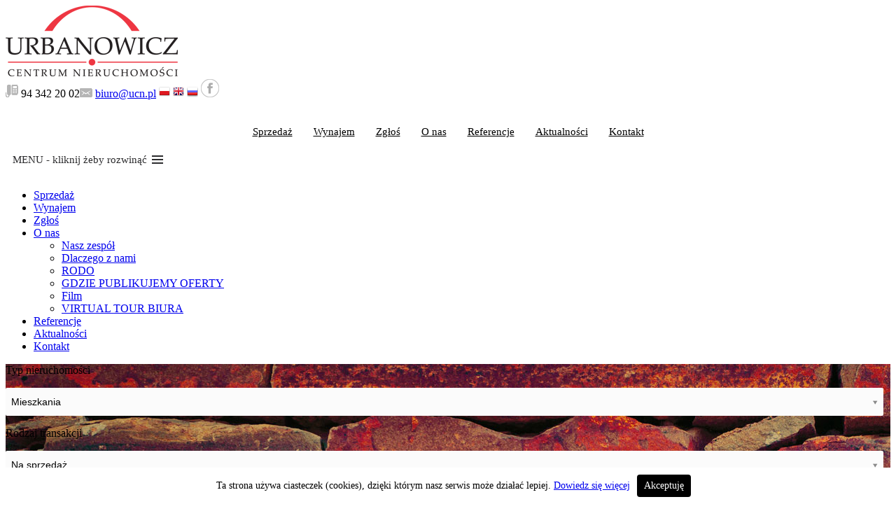

--- FILE ---
content_type: text/html; charset=UTF-8
request_url: https://www.ucn.pl/oferta/2105058
body_size: 6330
content:
<!DOCTYPE html>
<html lang="pl">
<head>

<base href="//www.ucn.pl/" />
<meta http-equiv="content-type" content="text/html; charset=utf-8" />

<script type='application/ld+json'> 
{
  "@context": "http://www.schema.org",
  "@type": "RealEstateAgent",
  "name": "Urbanowicz Centrum Nieruchomości",
  "url": "https://www.ucn.pl",
  "logo": "https://www.ucn.pl/gfx/header_logo.png",
  "image": "https://www.ucn.pl/gfx/header_logo.png",	
  "description": "Urbanowicz Centrum Nieruchomości Koszalin to agencja nieruchomości Koszalin, która oferuje na sprzedaż: nowe mieszkania deweloperskie Koszalin, domy w Koszalinie, nieruchomości Koszalin, działki na terenie Koszalina i okolic oraz lokale użytkowe i inne.",
  "address": {
    "@type": "PostalAddress",
    "streetAddress": "Andersa 2",
    "addressLocality": "Koszalin",
    "addressRegion": "zachodnipomorskie",
    "postalCode": "75-014",
    "addressCountry": "Polska"
  },
  "openingHours": "Mo, Tu, We, Th, Fr 09:00-17:00",
  "contactPoint": {
    "@type": "ContactPoint",
    "contactType": "sales",
    "telephone": "+48 94 342 20 02"
  }
}
 </script>
<meta name="description" content="OPIS NIERUCHOMOŚCI: 
Oferujemy 2 pokojowe duże i ustawne mieszkanie z balkonem o powierzchni użytkowej 55,00 m2, położone na 1 piętrze w bloku w bardzo atrakcyj..." /><meta name="keywords" content="domy Koszalin, mieszkania Koszalin, działki, lokale użytkowe, obiekty produkcyjne, pensjonaty, Koszalin nieruchomości" /><title>Koszalin MIESZKANIE SPRZEDAŻ za cenę 389,000 zł - Nieruchomości Koszalin, mieszkania i domy Centrum Nieruchomości Urbanowicz Koszalin</title><meta property="og:image" content="https://www.ucn.pl/gfx/logotypy/logo.jpg" /><meta name="robots" content="index, follow" />
<meta name="revisit-after" content="2" />
<meta name="author" content="Media Designers, www.media-d.com" />
<meta name="generator" content="mediaRent 9.52" />
<link rel="shortcut icon" href="favicon.ico" type="image/x-icon" />
<link rel="stylesheet" type="text/css" href="_css/style.css?1569050306" />
<link rel="alternate" type="application/rss+xml" title="RSS" href="https://www.ucn.pl/rss/ofertyrss.xml" />

<meta name="viewport" content="width=device-width, initial-scale=1, maximum-scale=1, user-scalable=yes"/>

<script type="text/javascript" src="_javascripts/jquery-latest.min.js"></script>



<link rel="stylesheet" href="_javascripts/zebra/metallic.css" type="text/css" />
<script type="text/javascript" src="_javascripts/zebra/zebra_datepicker.js"></script>


<script type="text/javascript" src="_javascripts/gmap3.min.js"></script>

<script type="text/javascript" src="_javascripts/jquery.bxslider.min.js" charset="utf-8"></script> 
<link rel="stylesheet" type="text/css" href="_javascripts/jquery.bxslider.css?1456700400" />
<script type="text/javascript" src="_javascripts/jquery.easing.1.3.js"></script> 
<script type="text/javascript" src="_javascripts/camera.min.js"></script> 
<link rel="stylesheet" href="_javascripts/camera.css?1456700400" type="text/css" />    

<link rel="stylesheet" type="text/css" href="_javascripts/jquery.autocomplete.css" />
<script type="text/javascript" src="_javascripts/jquery.autocomplete.js"></script>


<script type="text/javascript">
function przejdzdo(ID)
	{
	$('html, body').animate({scrollTop: $("#"+ID).offset().top}, 1000);
	}
</script>

<script src="https://maps.googleapis.com/maps/api/js?key=AIzaSyCbvI_WRqS4JpfsqFJabV6xVNHgLE0ju6A"></script>



<script src="_javascripts/multipleselect/jquery.multiple.select.js"></script>
<link href="_javascripts/multipleselect/multiple-select.css" rel="stylesheet" />

</head>

<body id="gora_strony">

<div id="fb-root"></div>
<script>(function(d, s, id) {
  var js, fjs = d.getElementsByTagName(s)[0];
  if (d.getElementById(id)) return;
  js = d.createElement(s); js.id = id;
  js.src = "//connect.facebook.net/pl_PL/sdk.js#xfbml=1&version=v2.4";
  fjs.parentNode.insertBefore(js, fjs);
}(document, 'script', 'facebook-jssdk'));</script>

<div id="GOD">
	<!-- poczatek header -->
	<div id="HEADER">
	
		<div class="GODwrapper">	
			<div class="header_logo"><a href="./" title="strona główna"><img src="gfx/header_logo.png" alt="biuro nieruchomości"/></a></div>
			
			<div class="header_gora2">
				<span class="spolecznosciowe"><img src="gfx/ikony/header_telefon.png" alt=""/> 94 342 20 02</span><span class="spolecznosciowe"><img src="gfx/ikony/header_email.png" alt=""/> <a href="mailto:biuro@ucn.pl">biuro@ucn.pl</a></span>
				<span class="flagi"><a href="/ofertydetal.php?symbol=2105058&amp;zmianajezyka=polski"><img src="gfx/flagi/polska.png" alt="język polski" class="obiektfade" /></a> <a href="/ofertydetal.php?symbol=2105058&amp;zmianajezyka=angielski"><img src="gfx/flagi/uk.png" alt="język angielski" class="obiektfade" /></a> <a href="/ofertydetal.php?symbol=2105058&amp;zmianajezyka=rosyjski"><img src="gfx/flagi/rosja.png" alt="język rosyjski" class="obiektfade" /></a> </span>					<span class="spolecznosciowe"><a href="https://pl-pl.facebook.com/pages/Urbanowicz-Centrum-Nieruchomo%C5%9Bci/197204413640609" title="facebook" target="_blank" ><img src="gfx/spolecznosciowe/fb.png" alt="facebook" class="obiektfade"/></a></span>			</div>
			
			<div class="header_zakladki">
				<div class="header_zakladki_kontener">
				
						<div class="menu_telefon_hide">
							<ul id="navigation">
							<li class="top"><a href="oferty-nieruchomosci,nieruchomosci-na-SPRZEDAŻ.html" title="Sprzedaż" target="_self">Sprzedaż</a></li><li class="top"><a href="oferty-nieruchomosci,nieruchomosci-na-WYNAJEM.html" title="Wynajem" target="_self">Wynajem</a></li><li class="top"><a href="sprzedaj.html" title="Zgłoś" target="_self">Zgłoś</a></li><li class="top"><a href="material,o-nas,199.html" title="O nas" target="_self">O nas</a><ul><li><a href="material,nasz-zespol,201.html" title="Nasz zespół" target="_self">Nasz zespół</a></li><li><a href="material,dlaczego-z-nami,202.html" title="Dlaczego z nami" target="_self">Dlaczego z nami</a></li><li><a href="material,rodo,279.html" title="RODO" target="_self">RODO</a></li><li><a href="material,gdzie-publikujemy-oferty,277.html" title="GDZIE PUBLIKUJEMY OFERTY" target="_self">GDZIE PUBLIKUJEMY OFERTY</a></li><li><a href="material,film,229.html" title="Film" target="_self">Film</a></li><li><a href="material,virtual-tour-biura,252.html" title="VIRTUAL TOUR BIURA" target="_self">VIRTUAL TOUR BIURA</a></li></ul></li><li class="top"><a href="material,referencje,310.html" title="Referencje" target="_self">Referencje</a></li><li class="top"><a href="aktualnosci.html" title="Aktualności" target="_self">Aktualności</a></li><li class="top"><a href="kontakt.html" title="Kontakt" target="_self">Kontakt</a></li>							</ul>
					   </div>
				
						<div class="szerokosc_tekstu menu_telefon_show" id="header_zakladki_kontener">
							<ul id="menures">
							<li class="top"><a href="oferty-nieruchomosci,nieruchomosci-na-SPRZEDAŻ.html" title="Sprzedaż" target="_self">Sprzedaż</a></li><li class="top"><a href="oferty-nieruchomosci,nieruchomosci-na-WYNAJEM.html" title="Wynajem" target="_self">Wynajem</a></li><li class="top"><a href="sprzedaj.html" title="Zgłoś" target="_self">Zgłoś</a></li><li class="top"><a href="material,o-nas,199.html" title="O nas" target="_self">O nas</a><ul><li><a href="material,nasz-zespol,201.html" title="Nasz zespół" target="_self">Nasz zespół</a></li><li><a href="material,dlaczego-z-nami,202.html" title="Dlaczego z nami" target="_self">Dlaczego z nami</a></li><li><a href="material,rodo,279.html" title="RODO" target="_self">RODO</a></li><li><a href="material,gdzie-publikujemy-oferty,277.html" title="GDZIE PUBLIKUJEMY OFERTY" target="_self">GDZIE PUBLIKUJEMY OFERTY</a></li><li><a href="material,film,229.html" title="Film" target="_self">Film</a></li><li><a href="material,virtual-tour-biura,252.html" title="VIRTUAL TOUR BIURA" target="_self">VIRTUAL TOUR BIURA</a></li></ul></li><li class="top"><a href="material,referencje,310.html" title="Referencje" target="_self">Referencje</a></li><li class="top"><a href="aktualnosci.html" title="Aktualności" target="_self">Aktualności</a></li><li class="top"><a href="kontakt.html" title="Kontakt" target="_self">Kontakt</a></li>						   </ul>
					   </div>
				</div>
			</div>
		</div>
<script type="text/javascript">
$(document).ready(function(){
	$('#menures').slicknav({
	prependTo: '#header_zakladki_kontener', 
	label: 'MENU - kliknij żeby rozwinąć',
	insert: 'before',
	});
});
</script>

	</div>
	<!-- koniec header -->

		<div id="SLIDER" style="background-image: url('tekstyzdjecia/1/oryg_1456331919_0.jpg');">
		<div class="GODwrapper"><div id="WYSZpiercontent"><div class="wyszukiwarka" ><form id="wyszukiwarka_form" method="get" action="lista-ofert.php"><div class="szerokosctekstu" style="width: calc(100% - 10px); margin-right: 10px;">

	<div class="wyszukiwarka_2">
		<p>Typ nieruchomości</p>
		<select id="rodzajnieruchomosci" name="rodzajnieruchomosci" class="wyszukiwarka_dlugi" onchange="zmienrodzaj(); dopasujmiejscowosci();"><option value="DOM" >Domy</option><option value="DZIAŁKA" >Działki</option><option value="HALA-OBIEKT" >Hale i obiekty</option><option value="HOTEL-PENSJONAT" >Hotele i pensjonaty</option><option value="LOKAL UŻYTKOWY" >Lokale użytkowe</option><option value="MIESZKANIE" selected='selected'>Mieszkania</option></select>
	</div>
	
	<div class="wyszukiwarka_2">
		<p>Rodzaj transakcji</p>
		<select id="rodzajtransakcji" name="rodzajtransakcji" class="wyszukiwarka_dlugi" onchange="dopasujmiejscowosci()"><option value="SPRZEDAŻ" selected='selected'>Na sprzedaż</option><option value="WYNAJEM" >Na wynajem</option></select>
	</div>
	
	<div class="wyszukiwarka_2">
		<div id="listamiejscowosci"><p>Miejscowość</p><select name="miejscowosc[]" class="wyszukiwarka_dlugi" id="multiselect_miejscowosc" multiple="multiple"><option value="Barwice" >Barwice</option><option value="Białogard" >Białogard</option><option value="Biesiekierz" >Biesiekierz</option><option value="Bobolice" >Bobolice</option><option value="Chłopy" >Chłopy</option><option value="Dobrzyca" >Dobrzyca</option><option value="Dunowo" >Dunowo</option><option value="Gąski" >Gąski</option><option value="Kołobrzeg" >Kołobrzeg</option><option value="Koszalin" >Koszalin</option><option value="Mielno" >Mielno</option><option value="Mścice" >Mścice</option><option value="Rosnowo" >Rosnowo</option><option value="Sarbinowo" >Sarbinowo</option><option value="Sianożęty" >Sianożęty</option><option value="Sianów" >Sianów</option><option value="Słowino" >Słowino</option><option value="Strzeżenice" >Strzeżenice</option><option value="Tatów" >Tatów</option><option value="Ustronie Morskie" >Ustronie Morskie</option><option value="Wiekowice" >Wiekowice</option><option value="Wyszewo" >Wyszewo</option></select>
<script>
	$("#multiselect_miejscowosc").multipleSelect({ placeholder: "Wszystkie", single: false, selectAll: false, filter: true });
</script>

<script type="text/javascript">
		$("#multiselect_miejscowosc").multipleSelect("uncheckAll");
	</script>

</div>
	</div>
	
	<div class="wyszukiwarka_2">
		<p>Cena</p>
		<input type="text" name="cena_od" class="wyszukiwarka_krotki" value="Od" onblur="if(this.value.length == 0) this.value='Od';" onclick="if(this.value == 'Od') this.value='';" />
		<div class="wyszukiwarkaprzerwa">-</div>
		<input type="text" name="cena_do" class="wyszukiwarka_krotki" value="Do" onblur="if(this.value.length == 0) this.value='Do';" onclick="if(this.value == 'Do') this.value='';" />
	</div>
	
	
	<div id="wysz_zaawansowane" style="display: none;">
		
		<div class="wyszukiwarka_2 wyszukiwarka_ukryj MIESZKANIE DOM">
			<p>Rodzaj rynku</p><select id="rodzajrynku" name="rodzajrynku" size="1" class="wyszukiwarka_dlugi" multiple="multiple">
			<option value="Wszystkie" selected>Wszystkie</option><option value="PIERWOTNY" >PIERWOTNY</option><option value="WTÓRNY" >WTÓRNY</option></select>
		</div>
		
		<div class="wyszukiwarka_2 wyszukiwarka_ukryj DOM">
			<p>Typ domu</p>
			<select name="d20[]" id="multiselect_dom" multiple="multiple"><option value="Dom" >Dom</option><option value="Dom bliźniak" >Dom bliźniak</option><option value="Dom letniskowy" >Dom letniskowy</option><option value="Dom szeregowy" >Dom szeregowy</option><option value="Dom wolno stojący" >Dom wolno stojący</option></select>
		</div>
		
		<div class="wyszukiwarka_2 wyszukiwarka_ukryj MIESZKANIE">
			<p>Liczba pokoi</p>
			<input type="text" name="pokoi_od" class="wyszukiwarka_krotki" value="Od" onblur="if(this.value.length == 0) this.value='Od';" onclick="if(this.value == 'Od') this.value='';" />
			<div class="wyszukiwarkaprzerwa">-</div>
			<input type="text" name="pokoi_do" class="wyszukiwarka_krotki" value="Do" onblur="if(this.value.length == 0) this.value='Do';" onclick="if(this.value == 'Do') this.value='';" />
		</div>
		
		<div class="wyszukiwarka_2 wyszukiwarka_ukryj MIESZKANIE DOM DZIAŁKA LOKAL-UŻYTKOWY HALA-OBIEKT">
			<p>Powierzchnia</p>
			<input type="text" name="pow_calkowita_od" class="wyszukiwarka_krotki" value="Od" onblur="if(this.value.length == 0) this.value='Od';" onclick="if(this.value == 'Od') this.value='';" />
			<div class="wyszukiwarkaprzerwa">-</div>
			<input type="text" name="pow_calkowita_do" class="wyszukiwarka_krotki" value="Do" onblur="if(this.value.length == 0) this.value='Do';" onclick="if(this.value == 'Do') this.value='';" />
		</div>
		
		<div class="wyszukiwarka_2 wyszukiwarka_ukryj MIESZKANIE LOKAL-UŻYTKOWY">
			<p>Piętro</p>
			<input type="text" name="pietro_od" class="wyszukiwarka_krotki" value="Od" onblur="if(this.value.length == 0) this.value='Od';" onclick="if(this.value == 'Od') this.value='';" />
			<div class="wyszukiwarkaprzerwa">-</div>
			<input type="text" name="pietro_do" class="wyszukiwarka_krotki" value="Do" onblur="if(this.value.length == 0) this.value='Do';" onclick="if(this.value == 'Do') this.value='';" />
		</div>
		
		<div class="wyszukiwarka_2 wyszukiwarka_ukryj MIESZKANIE DOM DZIAŁKA LOKAL-UŻYTKOWY HALA-OBIEKT">
			<p>nr oferty</p>
			<input type="text" class="wyszukiwarka_dlugi" name="symbol" value="2105058" onblur="if(this.value.length == 0) this.value='Wszystkie';" onclick="if(this.value == 'Wszystkie') this.value='';" />
		</div>
		
	</div>
	
	
	<div class="wyszukiwarka_2" style="float: right;">
		<p>&nbsp;</p>
		<input type="button" class="wyszukiwarka_szukaj wyszukiwarka_ukryj MIESZKANIE DOM DZIAŁKA LOKAL-UŻYTKOWY HALA-OBIEKT" id="wyszukiwarkazaansowane" value="więcej opcji" />
		<div class="wyszukiwarkaprzerwa">&nbsp;</div>
		<input type="submit" class="wyszukiwarka_szukaj" value="szukaj ofert" />
	</div>
	
</div>


</form></div>
<script type="text/javascript">
jQuery('#wyszukiwarkazaansowane').click(function pokaz2()
	{
	if ($(this).val() == "więcej opcji")
		{
		$(this).val("mniej opcji");
		$('#wysz_zaawansowane').show(0);
		}
	else
		{
		$(this).val("więcej opcji");
		$('#wysz_zaawansowane').hide(0);
		}
	});
</script>

<script>
	$("#rodzajnieruchomosci").multipleSelect({ placeholder: "Wszystkie", single: true });
	$("#rodzajtransakcji").multipleSelect({ placeholder: "Wszystkie", single: true });
	$("#rodzajrynku").multipleSelect({ placeholder: "Wszystkie", single: true });
	$("#miejscowosc").multipleSelect({ placeholder: "Wszystkie", single: false, selectAll: false, filter: true });
	$("#multiselect_dzielnica").multipleSelect({ placeholder: "Wszystkie", single: false, selectAll: false, filter: true });
	$("#multiselect_ogrzewanie").multipleSelect({ placeholder: "Wszystkie", single: false, selectAll: false });
	$("#multiselect_lokal").multipleSelect({ placeholder: "Wszystkie", single: false, selectAll: false });
	$("#multiselect_obiekt").multipleSelect({ placeholder: "Wszystkie", single: false, selectAll: false });
	$("#multiselect_dzialka").multipleSelect({ placeholder: "Wszystkie", single: false, selectAll: false });
	$("#multiselect_dom").multipleSelect({ placeholder: "Wszystkie", single: false, selectAll: false });
	$("#multiselect_standard").multipleSelect({ placeholder: "Wszystkie", single: false, selectAll: false });
	$("#multiselect_kuchnia").multipleSelect({ placeholder: "Wszystkie", single: false, selectAll: false });
	$("#multiselect_dodatkowe").multipleSelect({ placeholder: "Wszystkie", single: false, selectAll: false });
	$("#multiselect_uzbrojenie").multipleSelect({ placeholder: "Wszystkie", single: false, selectAll: false });
	$("#multiselect_material").multipleSelect({ placeholder: "Wszystkie", single: false, selectAll: false });
	$("#multiselect_dach").multipleSelect({ placeholder: "Wszystkie", single: false, selectAll: false });
	$("#multiselect_droga").multipleSelect({ placeholder: "Wszystkie", single: false, selectAll: false });
</script>

<script type="text/javascript">
	$("#wyszukiwarka_data").Zebra_DatePicker({ show_icon: false });
</script>

<script type="text/javascript">
function zmienrodzaj()
	{
	var jakirodzaj=document.getElementById("rodzajnieruchomosci").value;
	$(".wyszukiwarka_ukryj").hide(0);
	$("."+jakirodzaj.replace(" ","-")).show(0);
	}
</script>

<script type="text/javascript">
function dopasujdzielnice()
	{
	var mscdziel=document.getElementById('miejscowosc').value;
	//var mscdziel=$('#miejscowosc').multipleSelect('getSelects', 'text');
	mscdziel = encodeURIComponent(mscdziel.trim());
	$('#listadzielnic').load('_wyszukiwarka_dzielnice.php?dzielnica=&wybordzielnic='+mscdziel);
	}
</script>

<script type="text/javascript">
function dopasujmiejscowosci()
	{
	var mscrodzajnieruchomosci=document.getElementById('rodzajnieruchomosci').value;
	var mscrodzajtransakcji=document.getElementById('rodzajtransakcji').value;
	
	mscrodzajnieruchomosci = encodeURIComponent(mscrodzajnieruchomosci.trim());
	mscrodzajtransakcji = encodeURIComponent(mscrodzajtransakcji.trim());
	
	$('#listamiejscowosci').load('_wyszukiwarka_miejscowosci.php?miejscowosc=&rodzajnieruchomosci='+mscrodzajnieruchomosci+'&rodzajtransakcji='+mscrodzajtransakcji);
	}
</script>

<script type="text/javascript">
$(window).load(function() {
	zmienrodzaj();
	dopasujmiejscowosci();
});
</script>

<script type="text/javascript">
function resetujwyszukiwarke()
	{
	document.getElementById("wyszukiwarka_form").reset();
	$("#miejscowosc").multipleSelect("uncheckAll");
	$("#rodzajnieruchomosci").multipleSelect("uncheckAll");
	$("#rodzajtransakcji").multipleSelect("uncheckAll");
	$("#rodzajrynku").multipleSelect("uncheckAll");
	$("#multiselect_dzielnica").multipleSelect("uncheckAll");
	$("#multiselect_ogrzewanie").multipleSelect("uncheckAll");
	$("#multiselect_lokal").multipleSelect("uncheckAll");
	$("#multiselect_obiekt").multipleSelect("uncheckAll");
	$("#multiselect_dzialka").multipleSelect("uncheckAll");
	$("#multiselect_dom").multipleSelect("uncheckAll");
	$("#multiselect_standard").multipleSelect("uncheckAll");
	$("#multiselect_kuchnia").multipleSelect("uncheckAll");
	$("#multiselect_dodatkowe").multipleSelect("uncheckAll");
	$("#multiselect_material").multipleSelect("uncheckAll");
	$("#multiselect_dach").multipleSelect("uncheckAll");
	$("#multiselect_droga").multipleSelect("uncheckAll");
	$("#listadzielnic").load("_wyszukiwarka_dzielnice.php?dzielnica=&wybordzielnic=");
	}
</script>

</div></div>
	</div>	
	<div id="CALY">
<div class="GODwrapper">
	<div id="MIDDLE">
		<div class="trescmaterialu"><p class="tytul_1" style="text-align: center;">brak oferty zgodnej z podanymi danymi<br/>następuje przekierowanie do strony głównej</p></div>			
						
		</div>
	</div>
	
	﻿	</div>

	
	<div id="FOOTER">
		<div class="GODwrapper">
			
			
			<div class="linki2 center">
				<a href="./" title="strona główna"><img src="gfx/header_logo.png" alt="" style="max-width: 80%;" /></a>
			</div>
			
			<div class="linki2">
				<h3 class="tytul_footer">kontakt do nas</h3>
				<ul class="stopka">
				tel. 94 342 20 02<br/><a href="mailto:biuro@ucn.pl">biuro@ucn.pl</a><br/><br/>ul. Andersa 2				</ul>
			</div>
			
			<div class="linki">
				<h3 class="tytul_footer">na sprzedaż</h3>
				<h4 style="margin: 0px; padding: 0px;"><a href="oferty-nieruchomosci,DOM.html" class="malelitery">Domy na SPRZEDAŻ</a></h4><h4 style="margin: 0px; padding: 0px;"><a href="oferty-nieruchomosci,DZIAŁKA.html" class="malelitery">Działki na SPRZEDAŻ</a></h4><h4 style="margin: 0px; padding: 0px;"><a href="oferty-nieruchomosci,HALA-OBIEKT.html" class="malelitery">Hale i obiekty na SPRZEDAŻ</a></h4><h4 style="margin: 0px; padding: 0px;"><a href="oferty-nieruchomosci,HOTEL-PENSJONAT.html" class="malelitery">Hotele i pensjonaty na SPRZEDAŻ</a></h4><h4 style="margin: 0px; padding: 0px;"><a href="oferty-nieruchomosci,LOKAL UŻYTKOWY.html" class="malelitery">Lokale użytkowe na SPRZEDAŻ</a></h4><h4 style="margin: 0px; padding: 0px;"><a href="oferty-nieruchomosci,MIESZKANIE.html" class="malelitery">Mieszkania na SPRZEDAŻ</a></h4>			</div>
			
			<div class="linki">
				<h3 class="tytul_footer">na wynajem</h3>
				<h4 style="margin: 0px; padding: 0px;"><a href="oferty-nieruchomosci,DOM-na-WYNAJEM.html" class="malelitery">Domy na WYNAJEM</a></h4><h4 style="margin: 0px; padding: 0px;"><a href="oferty-nieruchomosci,DZIAŁKA-na-WYNAJEM.html" class="malelitery">Działki na WYNAJEM</a></h4><h4 style="margin: 0px; padding: 0px;"><a href="oferty-nieruchomosci,HALA-OBIEKT-na-WYNAJEM.html" class="malelitery">Hale i obiekty na WYNAJEM</a></h4><h4 style="margin: 0px; padding: 0px;"><a href="oferty-nieruchomosci,LOKAL UŻYTKOWY-na-WYNAJEM.html" class="malelitery">Lokale użytkowe na WYNAJEM</a></h4><h4 style="margin: 0px; padding: 0px;"><a href="oferty-nieruchomosci,MIESZKANIE-na-WYNAJEM.html" class="malelitery">Mieszkania na WYNAJEM</a></h4>			</div>
			
			<div class="linki">
				<h3 class="tytul_footer">informacje</h3>
				<ul class="stopka">
				<li class="top"><a href="oferty-nieruchomosci,nieruchomosci-na-SPRZEDAŻ.html" title="Sprzedaż" target="_self">Sprzedaż</a></li><li class="top"><a href="oferty-nieruchomosci,nieruchomosci-na-WYNAJEM.html" title="Wynajem" target="_self">Wynajem</a></li><li class="top"><a href="sprzedaj.html" title="Zgłoś" target="_self">Zgłoś</a></li><li class="top"><a href="material,o-nas,199.html" title="O nas" target="_self">O nas</a></li><li class="top"><a href="material,referencje,310.html" title="Referencje" target="_self">Referencje</a></li><li class="top"><a href="aktualnosci.html" title="Aktualności" target="_self">Aktualności</a></li><li class="top"><a href="kontakt.html" title="Kontakt" target="_self">Kontakt</a></li>				</ul>
			</div>
			
		</div>
	</div>
	
	
	<div class="autor">
		<div class="GODwrapper">
			<div class="footer_autor_blok" style="text-align: left; margin: 20px 0;">
				Copyrights © 2015 <a href="./" title="biuro nieruchomości">URBANOWICZ CENTRUM NIERUCHOMOŚCI</a>. Wszelkie prawa zastrzeżone.
			</div>
			
			<div class="footer_autor_blok" style="text-align: right; margin: 20px 0;">
								<a href="https://www.media-rent.eu" rel="nofollow" target="_blank">program dla biur nieruchomości mediaRent</a>, <a href="https://www.media-d.com" rel="nofollow" target="_blank">realizacja: Media Designers</a>
			</div>
		</div>
	</div>

	

</div>




<script type="text/javascript" src="_javascripts/musli.js"></script>
<script type="text/javascript">
$(function(){
  $( "#musli" ).musli({animationAction: "hover", animationSpeed: 100});
});
</script>

<ul id="musli" class="telefon"><li>
		<img src="gfx/notatnik_bok.png" alt="notatnik" />
		<div class="musli"><div id="bokkoszyk" style="padding: 10px;">			<p style="text-align: center; margin: 10px 0 0 2px; font-size: 16px;">Aktualnie w notesie nie znajduje się żadna oferta.</p></div></div>
	</li></ul>

<link rel="stylesheet" href="_javascripts/jquery.bettertip.css" type="text/css" />
<script type="text/javascript" src="_javascripts/jquery.bettertip.pack.js"></script>
<script type="text/javascript">
    $(function(){
       BT_setOptions({openWait:0, closeWait:0, enableCache:false});
    })
</script> 

<script type="text/javascript" src="_javascripts/koszyk.js"></script>
<script type="text/javascript" src="_javascripts/listaofert.js"></script>

<script type="text/javascript" src="_javascripts/ciasteczka.js"></script>
<script type="text/javascript" src="_javascripts/simple-slider/simple-slider.js"></script>
<link href="_javascripts/simple-slider/simple-slider.css" rel="stylesheet" type="text/css" />
<link rel="stylesheet" type="text/css" href="_javascripts/jquery.slicknav.min.css" />
<script type="text/javascript" src="_javascripts/jquery.slicknav.min.js"></script>
<link rel="stylesheet" type="text/css" href="_javascripts/topmenu.css" />
<script type="text/javascript" src="_javascripts/topmenu.js"></script>


<script type="text/javascript" src="_javascripts/validation/jquery.validationengine.js"></script>
<script type="text/javascript" src="_javascripts/validation/jquery.validationengine-polski.js"></script>
<link rel="stylesheet" href="_javascripts/validation/validationengine.jquery.css" type="text/css" />
<link rel="stylesheet" href="_javascripts/fancybox/jquery.fancybox.css?v=2.1.5" type="text/css" media="screen" />
<script type="text/javascript" src="_javascripts/fancybox/jquery.fancybox.pack.js?v=2.1.5"></script>
<script type="text/javascript" src="_javascripts/fancybox/helpers/jquery.fancybox-buttons.js?v=1.0.5"></script>
<script type="text/javascript" src="_javascripts/fancybox/helpers/jquery.fancybox-media.js?v=1.0.6"></script>
<link rel="stylesheet" href="_javascripts/fancybox/helpers/jquery.fancybox-thumbs.css?v=1.0.7" type="text/css" media="screen" />
<script type="text/javascript" src="_javascripts/fancybox/helpers/jquery.fancybox-thumbs.js?v=1.0.7"></script>


<script type="text/javascript">
jQuery(document).ready(function(){
$('.ukrytydiv').show()
});
</script>

<script type="text/javascript">
jQuery(document).ready(function(){
$('#komunikat').hide().fadeIn(500).delay(1500).hide(200)
});
</script>

<script type="text/javascript">
	$(document).ready(function() {
		$(".fancybox").fancybox({
		padding: 0,
		minHeight: 400,
		height: 420,
		autoSize : false,
		beforeLoad : function() {         
            if (parseInt(this.element.data('fancybox-width')) > 0) this.width = parseInt(this.element.data('fancybox-width'));  
            if (parseInt(this.element.data('fancybox-height')) > 0) this.height = parseInt(this.element.data('fancybox-height'));
            if (parseInt(this.element.data('fancybox-height')) > 0) this.minHeight = parseInt(this.element.data('fancybox-height'));
        }
		});
	});
</script>


<script>
  (function(i,s,o,g,r,a,m){i['GoogleAnalyticsObject']=r;i[r]=i[r]||function(){
  (i[r].q=i[r].q||[]).push(arguments)},i[r].l=1*new Date();a=s.createElement(o),
  m=s.getElementsByTagName(o)[0];a.async=1;a.src=g;m.parentNode.insertBefore(a,m)
  })(window,document,'script','//www.google-analytics.com/analytics.js','ga');
  ga('create', 'UA-115929041-1', 'auto');
  ga('send', 'pageview');
</script>

<script type="text/javascript">
/* <![CDATA[ */
var google_conversion_id = 947182634;
var google_custom_params = window.google_tag_params;
var google_remarketing_only = true;
/* ]]> */
</script>
<script type="text/javascript" src="//www.googleadservices.com/pagead/conversion.js">
</script>
<noscript>
<div style="display:inline;">
<img height="1" width="1" style="border-style:none;" alt="" src="//googleads.g.doubleclick.net/pagead/viewthroughconversion/947182634/?value=0&amp;guid=ON&amp;script=0"/>
</div>
</noscript>

<script type="text/javascript">
  window.___gcfg = {lang: 'pl'};

  (function() {
    var po = document.createElement('script'); po.type = 'text/javascript'; po.async = true;
    po.src = 'https://apis.google.com/js/platform.js';
    var s = document.getElementsByTagName('script')[0]; s.parentNode.insertBefore(po, s);
  })();
</script>

</body>
</html>

--- FILE ---
content_type: text/css
request_url: https://www.ucn.pl/_javascripts/jquery.autocomplete.css
body_size: 78
content:
.ac_results {
	padding: 0px;
	border: 1px solid #dbdbdb;
	background-color: #fff;
	overflow: hidden;
	z-index: 99999;
	box-shadow: 0px 0px 10px #666;
}

.ac_results ul {
	width: 100%;
	list-style-position: outside;
	list-style: none;
	padding: 0;
	margin: 0;
}

.ac_results li {
	margin: 0px;
	padding: 7px;
	cursor: pointer;
	display: block;
	/* 
	if width will be 100% horizontal scrollbar will apear 
	when scroll mode will be used
	*/
	/*width: 100%;*/
	font-family: 'Lucida Sans Unicode', Tahoma, Arial, Verdana, Helvetica;
	font-size: 13px;
	/* 
	it is very important, if line-height not setted or setted 
	in relative units scroll will be broken in firefox
	*/
	line-height: 18px;
	overflow: hidden;
}

.ac_loading {
	background: white url('../gfx/loading.gif') right center no-repeat;
}

.ac_odd {
	background-color: #c0c0c2;
}

.ac_over {
	background-color: #dddddd;
}

--- FILE ---
content_type: text/css
request_url: https://www.ucn.pl/_javascripts/simple-slider/simple-slider.css
body_size: -93
content:
.slider { width: calc(100% - 16px)!important; height: 30px; margin-right: 16px; }
.slider > .dragger { background: #db002f; border-radius: 8px; width: 16px; height: 16px; transition-duration: 0.2s; }
.slider > .dragger:hover { background: #f70035; }
.slider > .track, .slider > .highlight-track { background: #5f6062; height: 4px; }

.slider > .highlight-track {
	background-color: #8DCA09;
	background: -webkit-linear-gradient(top, #8DCA09, #72A307);
	background: -moz-linear-gradient(top, #8DCA09, #72A307);
	background: linear-gradient(top, #8DCA09, #72A307);
	border-color: #496805;
}



--- FILE ---
content_type: text/css
request_url: https://www.ucn.pl/_javascripts/jquery.slicknav.min.css
body_size: 435
content:
/*
    Mobile Menu Core Style
*/

.slicknav_btn { position: relative; display: block; vertical-align: middle; width: 100%; float: left; text-align: right; padding: 0.438em 0 0.438em 0; line-height: 1.125em; cursor: pointer; background: none; }
.slicknav_btn:hover { background: none!important; }
.slicknav_menu  .slicknav_menutxt { display: block; line-height: 1.188em; float: left; }
.slicknav_menu .slicknav_icon { float: left; margin: 0.188em 0 0 0.438em; }
.slicknav_menu .slicknav_no-text { margin: 0 }
.slicknav_menu .slicknav_icon-bar { display: block; width: 1.125em; height: 0.125em; }
.slicknav_btn .slicknav_icon-bar + .slicknav_icon-bar { margin-top: 0.188em }
.slicknav_nav { clear: both }
.slicknav_nav ul,
.slicknav_nav li { display: block }
.slicknav_nav .slicknav_arrow { font-size: 0.8em; margin: 0 0 0 0.4em; }
.slicknav_nav .slicknav_item { cursor: pointer; }
.slicknav_nav .slicknav_row { display: block; }
.slicknav_nav a { display: block }
.slicknav_nav .slicknav_item a,
.slicknav_nav .slicknav_parent-link a { display: inline }
.slicknav_menu:before,
.slicknav_menu:after { content: " "; display: table; }
.slicknav_menu:after { clear: both }
/* IE6/7 support */
.slicknav_menu { *zoom: 1 }

/* 
    User Default Style
    Change the following styles to modify the appearance of the menu.
*/

.slicknav_menu {
    font-size:15px;
	text-align: left;
}
/* Button */
.slicknav_btn {
    margin: 5px 5px 6px;
    text-decoration:none;
}
/* Button Text */
.slicknav_menu  .slicknav_menutxt {
    color: #2c2c2e;
	text-transform: none; 
}
/* Button Lines */
.slicknav_menu .slicknav_icon-bar {
  background-color: #2c2c2e;
}
.slicknav_menu {
    padding:5px;
}
.slicknav_nav {
    color:#2c2c2e;
    margin:0;
    padding:0;
    font-size:0.875em;
}
.slicknav_nav, .slicknav_nav ul {
    list-style: none;
    overflow:hidden;
}
.slicknav_nav ul {
    padding:0;
    margin:0 0 0 20px;
}
.slicknav_nav .slicknav_row {
    padding: 10px;
    margin:2px 5px;
}
.slicknav_nav a{
    padding: 10px;
    margin:2px 5px;
    text-decoration:none;
    color:#2c2c2e;
	background-image: none;
}
.slicknav_nav .slicknav_item a,
.slicknav_nav .slicknav_parent-link a {
    padding:0;
    margin:0;
}
.slicknav_nav .slicknav_row:hover {
    background:#db002f;
    color:#fff;
}

.slicknav_nav .slicknav_row:hover a{
    color:#fff;
}

.slicknav_nav a:hover{
    background:#db002f;
    color:#fff;
}
.slicknav_nav .slicknav_txtnode {
     margin-left:15px;   
}

--- FILE ---
content_type: text/css
request_url: https://www.ucn.pl/_javascripts/topmenu.css
body_size: 64
content:
/* style do g�rnego menu  - start*/
#navigation { width: 100%; padding: 0; margin: 0px auto; margin-top: 25px; list-style-type: none; font-size: 18px; z-index: 5000; float: left; text-align: center; }
#navigation li { position: relative; display: inline-block; }
#navigation li.top > a { font-size: 15px; color: #000; display: block!important; height: 40px; line-height: 40px; padding: 0 15px; transition-duration: 0.2s; }
#navigation li.top:hover > a { color: #fff !important; background: #ee3642; }
#navigation li ul { background-color: #ee3642; position: absolute; left: 0px; top: 0px; display: none; padding: 0px; margin: 0px; list-style-type: none; min-width: 100px; z-index:5000; }
#navigation li.over { top: 0px; }
#navigation li.over ul { padding: 0px !important; display: block; }
#navigation li.over ul li { float: left; margin: 0px !important; padding: 0px !important; top: 0px; width: 100%; }
#navigation li.over ul li a { display: block; font-size: 14px; padding: 0 15px !important; margin: 0px !important; white-space: nowrap; color: #fff; height: 35px; line-height: 35px; transition-duration: 0.2s; text-align: left; }
#navigation li.over ul li a:hover { background: #fff; color: #000; }
#navigation ul.a{ padding: 0px !important; margin: 0px !important; }
/* style do g�rnego menu  - end*/

--- FILE ---
content_type: text/plain
request_url: https://www.google-analytics.com/j/collect?v=1&_v=j102&a=1882920609&t=pageview&_s=1&dl=https%3A%2F%2Fwww.ucn.pl%2Foferta%2F2105058&ul=en-us%40posix&dt=Koszalin%20MIESZKANIE%20SPRZEDA%C5%BB%20za%20cen%C4%99%20389%2C000%20z%C5%82%20-%20Nieruchomo%C5%9Bci%20Koszalin%2C%20mieszkania%20i%20domy%20Centrum%20Nieruchomo%C5%9Bci%20Urbanowicz%20Koszalin&sr=1280x720&vp=1280x720&_u=IEBAAEABAAAAACAAI~&jid=1503385003&gjid=2100199336&cid=1419759846.1768497226&tid=UA-115929041-1&_gid=1954340151.1768497226&_r=1&_slc=1&z=977976938
body_size: -448
content:
2,cG-WRR8078EQP

--- FILE ---
content_type: text/javascript
request_url: https://www.ucn.pl/_javascripts/koszyk.js
body_size: 174
content:
function koszykoferty1(ID) {
	$.get("_koszykoperacje.php?akcja=add&id_oferty="+ID),
	
	$('#topkoszyk').load('_koszyktop.php'),
	$('#bokkoszyk').load('_koszykbok.php'),
	
	$('#ofertykoszyk_'+ID).replaceWith("<a data-fancybox-height='35' data-fancybox-type='iframe' class='fancybox' rel='nofollow' id='ofertykoszyk_"+ID+"' href='pop_notatnik.php?id_oferty="+ID+"&amp;n=0' onclick=\"koszykoferty0("+ID+")\"><img src=\"gfx/ikony/notatnik.png\" alt=\"usuń z notesu\" class=\"obiektfade\" /> Usuń z koszyka</a> ")
}
function koszykoferty0(ID) {
	$.get("_koszykoperacje.php?akcja=del&id_oferty="+ID),
	
	$('#topkoszyk').load('_koszyktop.php'),
	$('#bokkoszyk').load('_koszykbok.php'),
	
	$('#oferta_koszyk_'+ID).hide(500),
	
	$('#ofertykoszyk_'+ID).replaceWith("<a data-fancybox-height='35' data-fancybox-type='iframe' class='fancybox' rel='nofollow' id='ofertykoszyk_"+ID+"' href='pop_notatnik.php?id_oferty="+ID+"&amp;n=1' onclick=\"koszykoferty1("+ID+")\"><img src=\"gfx/ikony/notatnik.png\" alt=\"usuń z notesu\" class=\"obiektfade\" /> Dodaj do koszyka</a> ")
}

function koszykofertynapis1(ID, DODAJ, USUN) {
	$.get("_koszykoperacje.php?akcja=add&id_oferty="+ID),
	
	$('#topkoszyk').load('_koszyktop.php'),
	$('#bokkoszyk').load('_koszykbok.php'),
	
	$('#ofertykoszykspecjalne_'+ID).replaceWith("<a data-fancybox-height='35' data-fancybox-type='iframe' class='fancybox' rel='nofollow' id='ofertykoszyk_"+ID+"' href='pop_notatnik.php?id_oferty="+ID+"&amp;n=0' onclick=\"koszykofertynapis0("+ID+", '"+DODAJ+"', '"+USUN+"')\"><img src=\"gfx/ikony/notatnik0.png\" alt=\"\" class=\"wysrodkuj\" /> "+USUN+"</a> "),
	$('#ofertykoszyk_'+ID).replaceWith("<a data-fancybox-height='35' data-fancybox-type='iframe' class='fancybox' rel='nofollow' id='ofertykoszyk_"+ID+"' href='pop_notatnik.php?id_oferty="+ID+"&amp;n=0' onclick=\"koszykofertynapis0("+ID+", '"+DODAJ+"', '"+USUN+"')\"><img src=\"gfx/ikony/notatnik0.png\" alt=\"\" class=\"wysrodkuj\" /> "+USUN+"</a> ")
}
function koszykofertynapis0(ID, DODAJ, USUN) {
	$.get("_koszykoperacje.php?akcja=del&id_oferty="+ID),
	
	$('#topkoszyk').load('_koszyktop.php'),
	$('#bokkoszyk').load('_koszykbok.php'),
	
	$('#oferta_koszyk_'+ID).hide(500),
	
	$('#ofertykoszykspecjalne_'+ID).replaceWith("<a data-fancybox-height='35' data-fancybox-type='iframe' class='fancybox' rel='nofollow' id='ofertykoszyk_"+ID+"' href='pop_notatnik.php?id_oferty="+ID+"&amp;n=1' onclick=\"koszykofertynapis1("+ID+", '"+DODAJ+"', '"+USUN+"')\"><img src=\"gfx/ikony/notatnik1.png\" alt=\"\" class=\"wysrodkuj\" /> "+DODAJ+"</a> "),
	$('#ofertykoszyk_'+ID).replaceWith("<a data-fancybox-height='35' data-fancybox-type='iframe' class='fancybox' rel='nofollow' id='ofertykoszyk_"+ID+"' href='pop_notatnik.php?id_oferty="+ID+"&amp;n=1' onclick=\"koszykofertynapis1("+ID+", '"+DODAJ+"', '"+USUN+"')\"><img src=\"gfx/ikony/notatnik1.png\" alt=\"\" class=\"wysrodkuj\" /> "+DODAJ+"</a> ")
}

function koszykofertyikona1(ID) {
	$.get("_koszykoperacje.php?akcja=add&id_oferty="+ID),
	
	$('#topkoszyk').load('_koszyktop.php'),
	$('#bokkoszyk').load('_koszykbok.php'),
	
	$('#ofertykoszykspecjalne_'+ID).replaceWith("<a data-fancybox-height='35' data-fancybox-type='iframe' class='fancybox' rel='nofollow' id='ofertykoszyk_"+ID+"' href='pop_notatnik.php?id_oferty="+ID+"&amp;n=0' onclick=\"koszykofertyikona0("+ID+")\"><img src=\"gfx/ikony/notatnik0.png\" /></a> "),
	$('#ofertykoszyk_'+ID).replaceWith("<a data-fancybox-height='35' data-fancybox-type='iframe' class='fancybox' rel='nofollow' id='ofertykoszyk_"+ID+"' href='pop_notatnik.php?id_oferty="+ID+"&amp;n=0' onclick=\"koszykofertyikona0("+ID+")\"><img src=\"gfx/ikony/notatnik0.png\" /></a> ")
}
function koszykofertyikona0(ID) {
	$.get("_koszykoperacje.php?akcja=del&id_oferty="+ID),
	
	$('#topkoszyk').load('_koszyktop.php'),
	$('#bokkoszyk').load('_koszykbok.php'),
	
	$('#oferta_koszyk_'+ID).hide(500),
	
	$('#ofertykoszyk_'+ID).replaceWith("<a data-fancybox-height='35' data-fancybox-type='iframe' class='fancybox' rel='nofollow' id='ofertykoszyk_"+ID+"' href='pop_notatnik.php?id_oferty="+ID+"&amp;n=1' onclick=\"koszykofertyikona1("+ID+")\"><img src=\"gfx/ikony/notatnik1.png\" /></a> "),
	$('#ofertykoszykspecjalne_'+ID).replaceWith("<a data-fancybox-height='35' data-fancybox-type='iframe' class='fancybox' rel='nofollow' id='ofertykoszykprem_"+ID+"' href='pop_notatnik.php?id_oferty="+ID+"&amp;n=1' onclick=\"koszykofertyikona1("+ID+")\"><img src=\"gfx/ikony/notatnik1.png\" /></a> ")
}

--- FILE ---
content_type: text/javascript
request_url: https://www.ucn.pl/_javascripts/listaofert.js
body_size: -166
content:
$(document).ready(function() {

	$("#wybor_wyswietlwyniktabela").click( function() { 
		$("#ZMIANAOFERT").removeAttr('class').addClass("wyswietlwyniktabela");
		$.get("lista-ofert_lista.php?wyswietlwynik=wyswietlwyniktabela");
	});
	
	$("#wybor_wyswietlwyniklista2").click( function() { 
		$("#ZMIANAOFERT").removeAttr('class').addClass("wyswietlwyniklista2"); 
		$.get("lista-ofert_lista.php?wyswietlwynik=wyswietlwyniklista2");
	});
	
	$("#wybor_wyswietlwyniklista").click( function() { 
		$("#ZMIANAOFERT").removeAttr('class').addClass("wyswietlwyniklista"); 
		$.get("lista-ofert_lista.php?wyswietlwynik=wyswietlwyniklista");
	});

});

--- FILE ---
content_type: text/javascript
request_url: https://www.ucn.pl/_javascripts/simple-slider/simple-slider.js
body_size: 2208
content:
/*
 jQuery Simple Slider

 Copyright (c) 2012 James Smith (http://loopj.com)

 Licensed under the MIT license (http://mit-license.org/)
*/

var __slice = [].slice,
  __indexOf = [].indexOf || function(item) { for (var i = 0, l = this.length; i < l; i++) { if (i in this && this[i] === item) return i; } return -1; };

(function($, window) {
  var SimpleSlider;
  SimpleSlider = (function() {

    function SimpleSlider(input, options) {
      var ratio,
        _this = this;
      this.input = input;
      this.defaultOptions = {
        animate: true,
        snapMid: false,
        classPrefix: null,
        classSuffix: null,
        theme: null,
        highlight: false
      };
      this.settings = $.extend({}, this.defaultOptions, options);
      if (this.settings.theme) {
        this.settings.classSuffix = "-" + this.settings.theme;
      }
      this.input.hide();
      this.slider = $("<div>").addClass("slider" + (this.settings.classSuffix || "")).css({
        position: "relative",
        userSelect: "none",
        boxSizing: "border-box"
      }).insertBefore(this.input);
      if (this.input.attr("id")) {
        this.slider.attr("id", this.input.attr("id") + "-slider");
      }
      this.track = this.createDivElement("track").css({
        width: "100%"
      });
      if (this.settings.highlight) {
        this.highlightTrack = this.createDivElement("highlight-track").css({
          width: "0"
        });
      }
      this.dragger = this.createDivElement("dragger");
      this.slider.css({
        minHeight: this.dragger.outerHeight(),
        marginLeft: this.dragger.outerWidth() / 2,
        marginRight: this.dragger.outerWidth() / 2
      });
      this.track.css({
        marginTop: this.track.outerHeight() / -2
      });
      if (this.settings.highlight) {
        this.highlightTrack.css({
          marginTop: this.track.outerHeight() / -2
        });
      }
      this.dragger.css({
        marginTop: this.dragger.outerHeight() / -2,
        marginLeft: this.dragger.outerWidth() / -2
      });
      this.track.mousedown(function(e) {
        return _this.trackEvent(e);
      });
      if (this.settings.highlight) {
        this.highlightTrack.mousedown(function(e) {
          return _this.trackEvent(e);
        });
      }
      this.dragger.mousedown(function(e) {
        if (e.which !== 1) {
          return;
        }
        _this.dragging = true;
        _this.dragger.addClass("dragging");
        _this.domDrag(e.pageX, e.pageY);
        return false;
      });
      $("body").mousemove(function(e) {
        if (_this.dragging) {
          _this.domDrag(e.pageX, e.pageY);
          return $("body").css({
            cursor: "pointer"
          });
        }
      }).mouseup(function(e) {
        if (_this.dragging) {
          _this.dragging = false;
          _this.dragger.removeClass("dragging");
          return $("body").css({
            cursor: "auto"
          });
        }
      });
      this.pagePos = 0;
      if (this.input.val() === "") {
        this.value = this.getRange().min;
        this.input.val(this.value);
      } else {
        this.value = this.nearestValidValue(this.input.val());
      }
      this.setSliderPositionFromValue(this.value);
      ratio = this.valueToRatio(this.value);
      this.input.trigger("slider:ready", {
        value: this.value,
        ratio: ratio,
        position: ratio * this.slider.outerWidth(),
        el: this.slider
      });
    }

    SimpleSlider.prototype.createDivElement = function(classname) {
      var item;
      item = $("<div>").addClass(classname).css({
        position: "absolute",
        top: "50%",
        userSelect: "none",
        cursor: "pointer"
      }).appendTo(this.slider);
      return item;
    };

    SimpleSlider.prototype.setRatio = function(ratio) {
      var value;
      ratio = Math.min(1, ratio);
      ratio = Math.max(0, ratio);
      value = this.ratioToValue(ratio);
      this.setSliderPositionFromValue(value);
      return this.valueChanged(value, ratio, "setRatio");
    };

    SimpleSlider.prototype.setValue = function(value) {
      var ratio;
      value = this.nearestValidValue(value);
      ratio = this.valueToRatio(value);
      this.setSliderPositionFromValue(value);
      return this.valueChanged(value, ratio, "setValue");
    };

    SimpleSlider.prototype.trackEvent = function(e) {
      if (e.which !== 1) {
        return;
      }
      this.domDrag(e.pageX, e.pageY, true);
      this.dragging = true;
      return false;
    };

    SimpleSlider.prototype.domDrag = function(pageX, pageY, animate) {
      var pagePos, ratio, value;
      if (animate == null) {
        animate = false;
      }
      pagePos = pageX - this.slider.offset().left;
      pagePos = Math.min(this.slider.outerWidth(), pagePos);
      pagePos = Math.max(0, pagePos);
      if (this.pagePos !== pagePos) {
        this.pagePos = pagePos;
        ratio = pagePos / this.slider.outerWidth();
        value = this.ratioToValue(ratio);
        this.valueChanged(value, ratio, "domDrag");
        if (this.settings.snap) {
          return this.setSliderPositionFromValue(value, animate);
        } else {
          return this.setSliderPosition(pagePos, animate);
        }
      }
    };

    SimpleSlider.prototype.setSliderPosition = function(position, animate) {
      if (animate == null) {
        animate = false;
      }
      if (animate && this.settings.animate) {
        this.dragger.animate({
          left: position
        }, 200);
        if (this.settings.highlight) {
          return this.highlightTrack.animate({
            width: position
          }, 200);
        }
      } else {
        this.dragger.css({
          left: position
        });
        if (this.settings.highlight) {
          return this.highlightTrack.css({
            width: position
          });
        }
      }
    };

    SimpleSlider.prototype.setSliderPositionFromValue = function(value, animate) {
      var ratio;
      if (animate == null) {
        animate = false;
      }
      ratio = this.valueToRatio(value);
      return this.setSliderPosition(ratio * this.slider.outerWidth(), animate);
    };

    SimpleSlider.prototype.getRange = function() {
      if (this.settings.allowedValues) {
        return {
          min: Math.min.apply(Math, this.settings.allowedValues),
          max: Math.max.apply(Math, this.settings.allowedValues)
        };
      } else if (this.settings.range) {
        return {
          min: parseFloat(this.settings.range[0]),
          max: parseFloat(this.settings.range[1])
        };
      } else {
        return {
          min: 0,
          max: 1
        };
      }
    };

    SimpleSlider.prototype.nearestValidValue = function(rawValue) {
      var closest, maxSteps, range, steps;
      range = this.getRange();
      rawValue = Math.min(range.max, rawValue);
      rawValue = Math.max(range.min, rawValue);
      if (this.settings.allowedValues) {
        closest = null;
        $.each(this.settings.allowedValues, function() {
          if (closest === null || Math.abs(this - rawValue) < Math.abs(closest - rawValue)) {
            return closest = this;
          }
        });
        return closest;
      } else if (this.settings.step) {
        maxSteps = (range.max - range.min) / this.settings.step;
        steps = Math.floor((rawValue - range.min) / this.settings.step);
        if ((rawValue - range.min) % this.settings.step > this.settings.step / 2 && steps < maxSteps) {
          steps += 1;
        }
        return steps * this.settings.step + range.min;
      } else {
        return rawValue;
      }
    };

    SimpleSlider.prototype.valueToRatio = function(value) {
      var allowedVal, closest, closestIdx, idx, range, _i, _len, _ref;
      if (this.settings.equalSteps) {
        _ref = this.settings.allowedValues;
        for (idx = _i = 0, _len = _ref.length; _i < _len; idx = ++_i) {
          allowedVal = _ref[idx];
          if (!(typeof closest !== "undefined" && closest !== null) || Math.abs(allowedVal - value) < Math.abs(closest - value)) {
            closest = allowedVal;
            closestIdx = idx;
          }
        }
        if (this.settings.snapMid) {
          return (closestIdx + 0.5) / this.settings.allowedValues.length;
        } else {
          return closestIdx / (this.settings.allowedValues.length - 1);
        }
      } else {
        range = this.getRange();
        return (value - range.min) / (range.max - range.min);
      }
    };

    SimpleSlider.prototype.ratioToValue = function(ratio) {
      var idx, range, rawValue, step, steps;
      if (this.settings.equalSteps) {
        steps = this.settings.allowedValues.length;
        step = Math.round(ratio * steps - 0.5);
        idx = Math.min(step, this.settings.allowedValues.length - 1);
        return this.settings.allowedValues[idx];
      } else {
        range = this.getRange();
        rawValue = ratio * (range.max - range.min) + range.min;
        return this.nearestValidValue(rawValue);
      }
    };

    SimpleSlider.prototype.valueChanged = function(value, ratio, trigger) {
      var eventData;
      if (value.toString() === this.value.toString()) {
        return;
      }
      this.value = value;
      eventData = {
        value: value,
        ratio: ratio,
        position: ratio * this.slider.outerWidth(),
        trigger: trigger,
        el: this.slider
      };
      return this.input.val(value).trigger($.Event("change", eventData)).trigger("slider:changed", eventData);
    };

    return SimpleSlider;

  })();
  $.extend($.fn, {
    simpleSlider: function() {
      var params, publicMethods, settingsOrMethod;
      settingsOrMethod = arguments[0], params = 2 <= arguments.length ? __slice.call(arguments, 1) : [];
      publicMethods = ["setRatio", "setValue"];
      return $(this).each(function() {
        var obj, settings;
        if (settingsOrMethod && __indexOf.call(publicMethods, settingsOrMethod) >= 0) {
          obj = $(this).data("slider-object");
          return obj[settingsOrMethod].apply(obj, params);
        } else {
          settings = settingsOrMethod;
          return $(this).data("slider-object", new SimpleSlider($(this), settings));
        }
      });
    }
  });
  return $(function() {
    return $("[data-slider]").each(function() {
      var $el, allowedValues, settings, x;
      $el = $(this);
      settings = {};
      allowedValues = $el.data("slider-values");
      if (allowedValues) {
        settings.allowedValues = (function() {
          var _i, _len, _ref, _results;
          _ref = allowedValues.split(",");
          _results = [];
          for (_i = 0, _len = _ref.length; _i < _len; _i++) {
            x = _ref[_i];
            _results.push(parseFloat(x));
          }
          return _results;
        })();
      }
      if ($el.data("slider-range")) {
        settings.range = $el.data("slider-range").split(",");
      }
      if ($el.data("slider-step")) {
        settings.step = $el.data("slider-step");
      }
      settings.snap = $el.data("slider-snap");
      settings.equalSteps = $el.data("slider-equal-steps");
      if ($el.data("slider-theme")) {
        settings.theme = $el.data("slider-theme");
      }
      if ($el.attr("data-slider-highlight")) {
        settings.highlight = $el.data("slider-highlight");
      }
      if ($el.data("slider-animate") != null) {
        settings.animate = $el.data("slider-animate");
      }
      return $el.simpleSlider(settings);
    });
  });
})(this.jQuery || this.Zepto, this);
